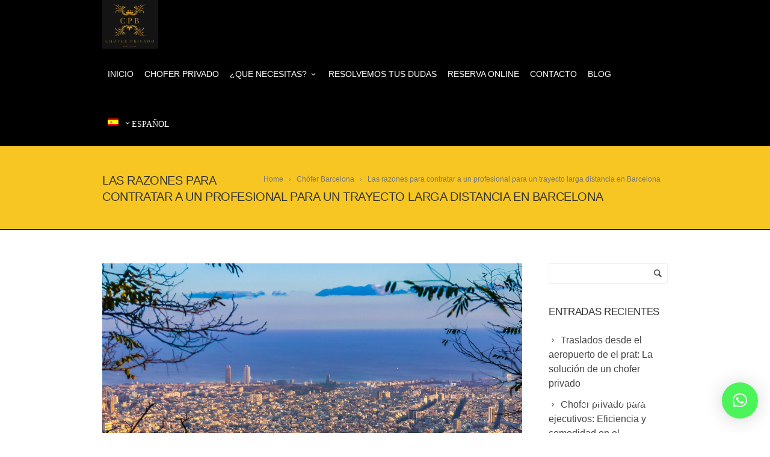

--- FILE ---
content_type: text/html; charset=UTF-8
request_url: https://choferprivadobarcelona.com/las-razones-para-contratar-a-un-profesional-para-un-trayecto-larga-distancia-en-barcelona/
body_size: 22638
content:
<!DOCTYPE html>
<!--[if IE 7]>
<html class="ie ie7" lang="es-ES">
<![endif]-->
<!--[if IE 8]>
<html class="ie ie8" lang="es-ES">
<![endif]-->
<!--[if !(IE 7) | !(IE 8)  ]><!-->
<html lang="es-ES">
<!--<![endif]-->
<head>
<!-- Global site tag (gtag.js) - Google Analytics -->
<script async src="https://www.googletagmanager.com/gtag/js?id=UA-101514755-27"></script>
<script>
  window.dataLayer = window.dataLayer || [];
  function gtag(){dataLayer.push(arguments);}
  gtag('js', new Date());

  gtag('config', 'UA-101514755-27');
</script>

	<!-- Basic Page Needs
  ================================================== -->
	<meta charset="UTF-8">

	<!-- Mobile Specific Metas
	================================================== -->
			<meta name="viewport" content="width=device-width, initial-scale=1, maximum-scale=1">
		
	
		

	<meta name='robots' content='index, follow, max-image-preview:large, max-snippet:-1, max-video-preview:-1' />
	<style>img:is([sizes="auto" i], [sizes^="auto," i]) { contain-intrinsic-size: 3000px 1500px }</style>
	<link rel="alternate" hreflang="es" href="https://choferprivadobarcelona.com/las-razones-para-contratar-a-un-profesional-para-un-trayecto-larga-distancia-en-barcelona/" />

	<!-- This site is optimized with the Yoast SEO plugin v19.4 - https://yoast.com/wordpress/plugins/seo/ -->
	<title>Las razones para contratar a un profesional para un trayecto larga distancia en Barcelona - Chofer Privado Barcelona</title>
	<link rel="canonical" href="https://choferprivadobarcelona.com/las-razones-para-contratar-a-un-profesional-para-un-trayecto-larga-distancia-en-barcelona/" />
	<meta property="og:locale" content="es_ES" />
	<meta property="og:type" content="article" />
	<meta property="og:title" content="Las razones para contratar a un profesional para un trayecto larga distancia en Barcelona - Chofer Privado Barcelona" />
	<meta property="og:description" content="Cuando muchas personas piensan en la idea de contratar un conductor personal, vienen a la mente viajes cortos por la ciudad para hacer mandados. Sin embargo, también hay buenas razones para contratar a un conductor para un trayecto de larga distancia en Barcelona con fines comerciales, visitas familiares e incluso viajes por carretera. Estos son algunos de los beneficios deRead more" />
	<meta property="og:url" content="https://choferprivadobarcelona.com/las-razones-para-contratar-a-un-profesional-para-un-trayecto-larga-distancia-en-barcelona/" />
	<meta property="og:site_name" content="Chofer Privado Barcelona" />
	<meta property="article:published_time" content="2023-03-20T23:37:47+00:00" />
	<meta property="og:image" content="https://choferprivadobarcelona.com/wp-content/uploads/2023/03/barcelona-838716_1920.jpg" />
	<meta property="og:image:width" content="1920" />
	<meta property="og:image:height" content="1282" />
	<meta property="og:image:type" content="image/jpeg" />
	<meta name="author" content="carlos" />
	<meta name="twitter:card" content="summary_large_image" />
	<meta name="twitter:label1" content="Escrito por" />
	<meta name="twitter:data1" content="carlos" />
	<meta name="twitter:label2" content="Tiempo de lectura" />
	<meta name="twitter:data2" content="3 minutos" />
	<script type="application/ld+json" class="yoast-schema-graph">{"@context":"https://schema.org","@graph":[{"@type":"WebSite","@id":"https://choferprivadobarcelona.com/#website","url":"https://choferprivadobarcelona.com/","name":"Chofer Privado Barcelona","description":"Tu chofer de confianza","potentialAction":[{"@type":"SearchAction","target":{"@type":"EntryPoint","urlTemplate":"https://choferprivadobarcelona.com/?s={search_term_string}"},"query-input":"required name=search_term_string"}],"inLanguage":"es"},{"@type":"ImageObject","inLanguage":"es","@id":"https://choferprivadobarcelona.com/las-razones-para-contratar-a-un-profesional-para-un-trayecto-larga-distancia-en-barcelona/#primaryimage","url":"https://choferprivadobarcelona.com/wp-content/uploads/2023/03/barcelona-838716_1920.jpg","contentUrl":"https://choferprivadobarcelona.com/wp-content/uploads/2023/03/barcelona-838716_1920.jpg","width":1920,"height":1282},{"@type":"WebPage","@id":"https://choferprivadobarcelona.com/las-razones-para-contratar-a-un-profesional-para-un-trayecto-larga-distancia-en-barcelona/","url":"https://choferprivadobarcelona.com/las-razones-para-contratar-a-un-profesional-para-un-trayecto-larga-distancia-en-barcelona/","name":"Las razones para contratar a un profesional para un trayecto larga distancia en Barcelona - Chofer Privado Barcelona","isPartOf":{"@id":"https://choferprivadobarcelona.com/#website"},"primaryImageOfPage":{"@id":"https://choferprivadobarcelona.com/las-razones-para-contratar-a-un-profesional-para-un-trayecto-larga-distancia-en-barcelona/#primaryimage"},"image":{"@id":"https://choferprivadobarcelona.com/las-razones-para-contratar-a-un-profesional-para-un-trayecto-larga-distancia-en-barcelona/#primaryimage"},"thumbnailUrl":"https://choferprivadobarcelona.com/wp-content/uploads/2023/03/barcelona-838716_1920.jpg","datePublished":"2023-03-20T23:37:47+00:00","dateModified":"2023-03-20T23:37:47+00:00","author":{"@id":"https://choferprivadobarcelona.com/#/schema/person/77b9c709cdddde83e97e175cd5362a56"},"breadcrumb":{"@id":"https://choferprivadobarcelona.com/las-razones-para-contratar-a-un-profesional-para-un-trayecto-larga-distancia-en-barcelona/#breadcrumb"},"inLanguage":"es","potentialAction":[{"@type":"ReadAction","target":["https://choferprivadobarcelona.com/las-razones-para-contratar-a-un-profesional-para-un-trayecto-larga-distancia-en-barcelona/"]}]},{"@type":"BreadcrumbList","@id":"https://choferprivadobarcelona.com/las-razones-para-contratar-a-un-profesional-para-un-trayecto-larga-distancia-en-barcelona/#breadcrumb","itemListElement":[{"@type":"ListItem","position":1,"name":"Portada","item":"https://choferprivadobarcelona.com/"},{"@type":"ListItem","position":2,"name":"Blog","item":"https://choferprivadobarcelona.com/blog/"},{"@type":"ListItem","position":3,"name":"Las razones para contratar a un profesional para un trayecto larga distancia en Barcelona"}]},{"@type":"Person","@id":"https://choferprivadobarcelona.com/#/schema/person/77b9c709cdddde83e97e175cd5362a56","name":"carlos","image":{"@type":"ImageObject","inLanguage":"es","@id":"https://choferprivadobarcelona.com/#/schema/person/image/","url":"https://secure.gravatar.com/avatar/f39ddeaa12b0cf90164d6e7e438aeafb?s=96&d=mm&r=g","contentUrl":"https://secure.gravatar.com/avatar/f39ddeaa12b0cf90164d6e7e438aeafb?s=96&d=mm&r=g","caption":"carlos"},"sameAs":["http://choferprivadobarcelona.com"],"url":"https://choferprivadobarcelona.com/author/carlos/"}]}</script>
	<!-- / Yoast SEO plugin. -->


<link rel='dns-prefetch' href='//www.googletagmanager.com' />
<link rel='dns-prefetch' href='//fonts.googleapis.com' />
<link rel="alternate" type="application/rss+xml" title="Chofer Privado Barcelona &raquo; Feed" href="https://choferprivadobarcelona.com/feed/" />
<link rel="alternate" type="application/rss+xml" title="Chofer Privado Barcelona &raquo; Feed de los comentarios" href="https://choferprivadobarcelona.com/comments/feed/" />
<link rel="alternate" type="application/rss+xml" title="Chofer Privado Barcelona &raquo; Comentario Las razones para contratar a un profesional para un trayecto larga distancia en Barcelona del feed" href="https://choferprivadobarcelona.com/las-razones-para-contratar-a-un-profesional-para-un-trayecto-larga-distancia-en-barcelona/feed/" />
<script type="text/javascript">
/* <![CDATA[ */
window._wpemojiSettings = {"baseUrl":"https:\/\/s.w.org\/images\/core\/emoji\/15.0.3\/72x72\/","ext":".png","svgUrl":"https:\/\/s.w.org\/images\/core\/emoji\/15.0.3\/svg\/","svgExt":".svg","source":{"concatemoji":"https:\/\/choferprivadobarcelona.com\/wp-includes\/js\/wp-emoji-release.min.js?ver=6.7.4"}};
/*! This file is auto-generated */
!function(i,n){var o,s,e;function c(e){try{var t={supportTests:e,timestamp:(new Date).valueOf()};sessionStorage.setItem(o,JSON.stringify(t))}catch(e){}}function p(e,t,n){e.clearRect(0,0,e.canvas.width,e.canvas.height),e.fillText(t,0,0);var t=new Uint32Array(e.getImageData(0,0,e.canvas.width,e.canvas.height).data),r=(e.clearRect(0,0,e.canvas.width,e.canvas.height),e.fillText(n,0,0),new Uint32Array(e.getImageData(0,0,e.canvas.width,e.canvas.height).data));return t.every(function(e,t){return e===r[t]})}function u(e,t,n){switch(t){case"flag":return n(e,"\ud83c\udff3\ufe0f\u200d\u26a7\ufe0f","\ud83c\udff3\ufe0f\u200b\u26a7\ufe0f")?!1:!n(e,"\ud83c\uddfa\ud83c\uddf3","\ud83c\uddfa\u200b\ud83c\uddf3")&&!n(e,"\ud83c\udff4\udb40\udc67\udb40\udc62\udb40\udc65\udb40\udc6e\udb40\udc67\udb40\udc7f","\ud83c\udff4\u200b\udb40\udc67\u200b\udb40\udc62\u200b\udb40\udc65\u200b\udb40\udc6e\u200b\udb40\udc67\u200b\udb40\udc7f");case"emoji":return!n(e,"\ud83d\udc26\u200d\u2b1b","\ud83d\udc26\u200b\u2b1b")}return!1}function f(e,t,n){var r="undefined"!=typeof WorkerGlobalScope&&self instanceof WorkerGlobalScope?new OffscreenCanvas(300,150):i.createElement("canvas"),a=r.getContext("2d",{willReadFrequently:!0}),o=(a.textBaseline="top",a.font="600 32px Arial",{});return e.forEach(function(e){o[e]=t(a,e,n)}),o}function t(e){var t=i.createElement("script");t.src=e,t.defer=!0,i.head.appendChild(t)}"undefined"!=typeof Promise&&(o="wpEmojiSettingsSupports",s=["flag","emoji"],n.supports={everything:!0,everythingExceptFlag:!0},e=new Promise(function(e){i.addEventListener("DOMContentLoaded",e,{once:!0})}),new Promise(function(t){var n=function(){try{var e=JSON.parse(sessionStorage.getItem(o));if("object"==typeof e&&"number"==typeof e.timestamp&&(new Date).valueOf()<e.timestamp+604800&&"object"==typeof e.supportTests)return e.supportTests}catch(e){}return null}();if(!n){if("undefined"!=typeof Worker&&"undefined"!=typeof OffscreenCanvas&&"undefined"!=typeof URL&&URL.createObjectURL&&"undefined"!=typeof Blob)try{var e="postMessage("+f.toString()+"("+[JSON.stringify(s),u.toString(),p.toString()].join(",")+"));",r=new Blob([e],{type:"text/javascript"}),a=new Worker(URL.createObjectURL(r),{name:"wpTestEmojiSupports"});return void(a.onmessage=function(e){c(n=e.data),a.terminate(),t(n)})}catch(e){}c(n=f(s,u,p))}t(n)}).then(function(e){for(var t in e)n.supports[t]=e[t],n.supports.everything=n.supports.everything&&n.supports[t],"flag"!==t&&(n.supports.everythingExceptFlag=n.supports.everythingExceptFlag&&n.supports[t]);n.supports.everythingExceptFlag=n.supports.everythingExceptFlag&&!n.supports.flag,n.DOMReady=!1,n.readyCallback=function(){n.DOMReady=!0}}).then(function(){return e}).then(function(){var e;n.supports.everything||(n.readyCallback(),(e=n.source||{}).concatemoji?t(e.concatemoji):e.wpemoji&&e.twemoji&&(t(e.twemoji),t(e.wpemoji)))}))}((window,document),window._wpemojiSettings);
/* ]]> */
</script>
<style id='wp-emoji-styles-inline-css' type='text/css'>

	img.wp-smiley, img.emoji {
		display: inline !important;
		border: none !important;
		box-shadow: none !important;
		height: 1em !important;
		width: 1em !important;
		margin: 0 0.07em !important;
		vertical-align: -0.1em !important;
		background: none !important;
		padding: 0 !important;
	}
</style>
<link rel='stylesheet' id='wp-block-library-css' href='https://choferprivadobarcelona.com/wp-includes/css/dist/block-library/style.min.css?ver=6.7.4' type='text/css' media='all' />
<style id='classic-theme-styles-inline-css' type='text/css'>
/*! This file is auto-generated */
.wp-block-button__link{color:#fff;background-color:#32373c;border-radius:9999px;box-shadow:none;text-decoration:none;padding:calc(.667em + 2px) calc(1.333em + 2px);font-size:1.125em}.wp-block-file__button{background:#32373c;color:#fff;text-decoration:none}
</style>
<style id='global-styles-inline-css' type='text/css'>
:root{--wp--preset--aspect-ratio--square: 1;--wp--preset--aspect-ratio--4-3: 4/3;--wp--preset--aspect-ratio--3-4: 3/4;--wp--preset--aspect-ratio--3-2: 3/2;--wp--preset--aspect-ratio--2-3: 2/3;--wp--preset--aspect-ratio--16-9: 16/9;--wp--preset--aspect-ratio--9-16: 9/16;--wp--preset--color--black: #000000;--wp--preset--color--cyan-bluish-gray: #abb8c3;--wp--preset--color--white: #ffffff;--wp--preset--color--pale-pink: #f78da7;--wp--preset--color--vivid-red: #cf2e2e;--wp--preset--color--luminous-vivid-orange: #ff6900;--wp--preset--color--luminous-vivid-amber: #fcb900;--wp--preset--color--light-green-cyan: #7bdcb5;--wp--preset--color--vivid-green-cyan: #00d084;--wp--preset--color--pale-cyan-blue: #8ed1fc;--wp--preset--color--vivid-cyan-blue: #0693e3;--wp--preset--color--vivid-purple: #9b51e0;--wp--preset--gradient--vivid-cyan-blue-to-vivid-purple: linear-gradient(135deg,rgba(6,147,227,1) 0%,rgb(155,81,224) 100%);--wp--preset--gradient--light-green-cyan-to-vivid-green-cyan: linear-gradient(135deg,rgb(122,220,180) 0%,rgb(0,208,130) 100%);--wp--preset--gradient--luminous-vivid-amber-to-luminous-vivid-orange: linear-gradient(135deg,rgba(252,185,0,1) 0%,rgba(255,105,0,1) 100%);--wp--preset--gradient--luminous-vivid-orange-to-vivid-red: linear-gradient(135deg,rgba(255,105,0,1) 0%,rgb(207,46,46) 100%);--wp--preset--gradient--very-light-gray-to-cyan-bluish-gray: linear-gradient(135deg,rgb(238,238,238) 0%,rgb(169,184,195) 100%);--wp--preset--gradient--cool-to-warm-spectrum: linear-gradient(135deg,rgb(74,234,220) 0%,rgb(151,120,209) 20%,rgb(207,42,186) 40%,rgb(238,44,130) 60%,rgb(251,105,98) 80%,rgb(254,248,76) 100%);--wp--preset--gradient--blush-light-purple: linear-gradient(135deg,rgb(255,206,236) 0%,rgb(152,150,240) 100%);--wp--preset--gradient--blush-bordeaux: linear-gradient(135deg,rgb(254,205,165) 0%,rgb(254,45,45) 50%,rgb(107,0,62) 100%);--wp--preset--gradient--luminous-dusk: linear-gradient(135deg,rgb(255,203,112) 0%,rgb(199,81,192) 50%,rgb(65,88,208) 100%);--wp--preset--gradient--pale-ocean: linear-gradient(135deg,rgb(255,245,203) 0%,rgb(182,227,212) 50%,rgb(51,167,181) 100%);--wp--preset--gradient--electric-grass: linear-gradient(135deg,rgb(202,248,128) 0%,rgb(113,206,126) 100%);--wp--preset--gradient--midnight: linear-gradient(135deg,rgb(2,3,129) 0%,rgb(40,116,252) 100%);--wp--preset--font-size--small: 13px;--wp--preset--font-size--medium: 20px;--wp--preset--font-size--large: 36px;--wp--preset--font-size--x-large: 42px;--wp--preset--spacing--20: 0.44rem;--wp--preset--spacing--30: 0.67rem;--wp--preset--spacing--40: 1rem;--wp--preset--spacing--50: 1.5rem;--wp--preset--spacing--60: 2.25rem;--wp--preset--spacing--70: 3.38rem;--wp--preset--spacing--80: 5.06rem;--wp--preset--shadow--natural: 6px 6px 9px rgba(0, 0, 0, 0.2);--wp--preset--shadow--deep: 12px 12px 50px rgba(0, 0, 0, 0.4);--wp--preset--shadow--sharp: 6px 6px 0px rgba(0, 0, 0, 0.2);--wp--preset--shadow--outlined: 6px 6px 0px -3px rgba(255, 255, 255, 1), 6px 6px rgba(0, 0, 0, 1);--wp--preset--shadow--crisp: 6px 6px 0px rgba(0, 0, 0, 1);}:where(.is-layout-flex){gap: 0.5em;}:where(.is-layout-grid){gap: 0.5em;}body .is-layout-flex{display: flex;}.is-layout-flex{flex-wrap: wrap;align-items: center;}.is-layout-flex > :is(*, div){margin: 0;}body .is-layout-grid{display: grid;}.is-layout-grid > :is(*, div){margin: 0;}:where(.wp-block-columns.is-layout-flex){gap: 2em;}:where(.wp-block-columns.is-layout-grid){gap: 2em;}:where(.wp-block-post-template.is-layout-flex){gap: 1.25em;}:where(.wp-block-post-template.is-layout-grid){gap: 1.25em;}.has-black-color{color: var(--wp--preset--color--black) !important;}.has-cyan-bluish-gray-color{color: var(--wp--preset--color--cyan-bluish-gray) !important;}.has-white-color{color: var(--wp--preset--color--white) !important;}.has-pale-pink-color{color: var(--wp--preset--color--pale-pink) !important;}.has-vivid-red-color{color: var(--wp--preset--color--vivid-red) !important;}.has-luminous-vivid-orange-color{color: var(--wp--preset--color--luminous-vivid-orange) !important;}.has-luminous-vivid-amber-color{color: var(--wp--preset--color--luminous-vivid-amber) !important;}.has-light-green-cyan-color{color: var(--wp--preset--color--light-green-cyan) !important;}.has-vivid-green-cyan-color{color: var(--wp--preset--color--vivid-green-cyan) !important;}.has-pale-cyan-blue-color{color: var(--wp--preset--color--pale-cyan-blue) !important;}.has-vivid-cyan-blue-color{color: var(--wp--preset--color--vivid-cyan-blue) !important;}.has-vivid-purple-color{color: var(--wp--preset--color--vivid-purple) !important;}.has-black-background-color{background-color: var(--wp--preset--color--black) !important;}.has-cyan-bluish-gray-background-color{background-color: var(--wp--preset--color--cyan-bluish-gray) !important;}.has-white-background-color{background-color: var(--wp--preset--color--white) !important;}.has-pale-pink-background-color{background-color: var(--wp--preset--color--pale-pink) !important;}.has-vivid-red-background-color{background-color: var(--wp--preset--color--vivid-red) !important;}.has-luminous-vivid-orange-background-color{background-color: var(--wp--preset--color--luminous-vivid-orange) !important;}.has-luminous-vivid-amber-background-color{background-color: var(--wp--preset--color--luminous-vivid-amber) !important;}.has-light-green-cyan-background-color{background-color: var(--wp--preset--color--light-green-cyan) !important;}.has-vivid-green-cyan-background-color{background-color: var(--wp--preset--color--vivid-green-cyan) !important;}.has-pale-cyan-blue-background-color{background-color: var(--wp--preset--color--pale-cyan-blue) !important;}.has-vivid-cyan-blue-background-color{background-color: var(--wp--preset--color--vivid-cyan-blue) !important;}.has-vivid-purple-background-color{background-color: var(--wp--preset--color--vivid-purple) !important;}.has-black-border-color{border-color: var(--wp--preset--color--black) !important;}.has-cyan-bluish-gray-border-color{border-color: var(--wp--preset--color--cyan-bluish-gray) !important;}.has-white-border-color{border-color: var(--wp--preset--color--white) !important;}.has-pale-pink-border-color{border-color: var(--wp--preset--color--pale-pink) !important;}.has-vivid-red-border-color{border-color: var(--wp--preset--color--vivid-red) !important;}.has-luminous-vivid-orange-border-color{border-color: var(--wp--preset--color--luminous-vivid-orange) !important;}.has-luminous-vivid-amber-border-color{border-color: var(--wp--preset--color--luminous-vivid-amber) !important;}.has-light-green-cyan-border-color{border-color: var(--wp--preset--color--light-green-cyan) !important;}.has-vivid-green-cyan-border-color{border-color: var(--wp--preset--color--vivid-green-cyan) !important;}.has-pale-cyan-blue-border-color{border-color: var(--wp--preset--color--pale-cyan-blue) !important;}.has-vivid-cyan-blue-border-color{border-color: var(--wp--preset--color--vivid-cyan-blue) !important;}.has-vivid-purple-border-color{border-color: var(--wp--preset--color--vivid-purple) !important;}.has-vivid-cyan-blue-to-vivid-purple-gradient-background{background: var(--wp--preset--gradient--vivid-cyan-blue-to-vivid-purple) !important;}.has-light-green-cyan-to-vivid-green-cyan-gradient-background{background: var(--wp--preset--gradient--light-green-cyan-to-vivid-green-cyan) !important;}.has-luminous-vivid-amber-to-luminous-vivid-orange-gradient-background{background: var(--wp--preset--gradient--luminous-vivid-amber-to-luminous-vivid-orange) !important;}.has-luminous-vivid-orange-to-vivid-red-gradient-background{background: var(--wp--preset--gradient--luminous-vivid-orange-to-vivid-red) !important;}.has-very-light-gray-to-cyan-bluish-gray-gradient-background{background: var(--wp--preset--gradient--very-light-gray-to-cyan-bluish-gray) !important;}.has-cool-to-warm-spectrum-gradient-background{background: var(--wp--preset--gradient--cool-to-warm-spectrum) !important;}.has-blush-light-purple-gradient-background{background: var(--wp--preset--gradient--blush-light-purple) !important;}.has-blush-bordeaux-gradient-background{background: var(--wp--preset--gradient--blush-bordeaux) !important;}.has-luminous-dusk-gradient-background{background: var(--wp--preset--gradient--luminous-dusk) !important;}.has-pale-ocean-gradient-background{background: var(--wp--preset--gradient--pale-ocean) !important;}.has-electric-grass-gradient-background{background: var(--wp--preset--gradient--electric-grass) !important;}.has-midnight-gradient-background{background: var(--wp--preset--gradient--midnight) !important;}.has-small-font-size{font-size: var(--wp--preset--font-size--small) !important;}.has-medium-font-size{font-size: var(--wp--preset--font-size--medium) !important;}.has-large-font-size{font-size: var(--wp--preset--font-size--large) !important;}.has-x-large-font-size{font-size: var(--wp--preset--font-size--x-large) !important;}
:where(.wp-block-post-template.is-layout-flex){gap: 1.25em;}:where(.wp-block-post-template.is-layout-grid){gap: 1.25em;}
:where(.wp-block-columns.is-layout-flex){gap: 2em;}:where(.wp-block-columns.is-layout-grid){gap: 2em;}
:root :where(.wp-block-pullquote){font-size: 1.5em;line-height: 1.6;}
</style>
<link rel='stylesheet' id='contact-form-7-css' href='https://choferprivadobarcelona.com/wp-content/plugins/contact-form-7/includes/css/styles.css?ver=5.6.1' type='text/css' media='all' />
<style id='contact-form-7-inline-css' type='text/css'>
.wpcf7 .wpcf7-recaptcha iframe {margin-bottom: 0;}.wpcf7 .wpcf7-recaptcha[data-align="center"] > div {margin: 0 auto;}.wpcf7 .wpcf7-recaptcha[data-align="right"] > div {margin: 0 0 0 auto;}
</style>
<link rel='stylesheet' id='rs-plugin-settings-css' href='https://choferprivadobarcelona.com/wp-content/plugins/revslider/public/assets/css/settings.css?ver=5.4.8.1' type='text/css' media='all' />
<style id='rs-plugin-settings-inline-css' type='text/css'>
#rs-demo-id {}
</style>
<link rel='stylesheet' id='wpml-menu-item-0-css' href='//choferprivadobarcelona.com/wp-content/plugins/sitepress-multilingual-cms/templates/language-switchers/menu-item/style.min.css?ver=1' type='text/css' media='all' />
<link rel='stylesheet' id='boc-grid-css' href='https://choferprivadobarcelona.com/wp-content/themes/fortuna/stylesheets/grid.css?ver=6.7.4' type='text/css' media='all' />
<link rel='stylesheet' id='boc-icon-css' href='https://choferprivadobarcelona.com/wp-content/themes/fortuna/stylesheets/icons.css?ver=6.7.4' type='text/css' media='all' />
<link rel='stylesheet' id='js_composer_front-css' href='https://choferprivadobarcelona.com/wp-content/plugins/js_composer/assets/css/js_composer.min.css?ver=5.6' type='text/css' media='all' />
<link rel='stylesheet' id='boc-main-styles-css' href='https://choferprivadobarcelona.com/wp-content/themes/fortuna/style.css?ver=6.7.4' type='text/css' media='all' />
<link rel='stylesheet' id='boc-animation-styles-css' href='https://choferprivadobarcelona.com/wp-content/themes/fortuna/stylesheets/animations.css?ver=6.7.4' type='text/css' media='all' />
<style id='boc-animation-styles-inline-css' type='text/css'>

				#menu > ul > li > a {
					font-family: 'Arial', Montserrat, Arial, Helvetica, sans-serif;
				}

				#menu > ul > li ul > li > a {
					font-family: 'Arial', Montserrat, Arial, Helvetica, sans-serif;
				}

				h1, h2, h3, h4, h5, h6, .title, .heading_font, .counter-digit, .htabs a, .woocommerce-page div.product .woocommerce-tabs ul.tabs li {
					font-family: 'Arial', Montserrat, Arial, Helvetica, sans-serif;
				}

				body, .body_font, .body_font h1, .body_font h2, .body_font h3, .body_font h4, .body_font h5 {
					font-family: 'Arial', Arial, Helvetica, sans-serif;
				}

				.button, a.button, button, input[type='submit'], input[type='reset'], input[type='button'] {
					font-family: 'Arial', Arial, Helvetica, sans-serif;
				}

				.button, a.button, button, input[type='submit'], input[type='reset'], input[type='button'] {
					text-transform: uppercase;
				}

			  @media only screen and (min-width: 1018px){
				#menu > ul > li > a, #header .header_cart .icon { line-height: 77px; }
				.header_cart .widget_shopping_cart { top: 77px; }
				#menu > ul > li.boc_nav_button { height: 77px; }
				#logo .logo_img { height: 81px; }
				#boc_searchform_close { top:30px; }
			  }
	
					#header.scrolled {
						background: rgba(0,0, 0, 0.69);
					}
				
			  @media only screen and (min-width: 1018px){	
				#header.scrolled #menu > ul > li > a, #header.scrolled .header_cart .icon { line-height: 61px; }
				#header.scrolled .header_cart .widget_shopping_cart { top: 61px; }
				#header.scrolled #menu > ul > li.boc_nav_button { height: 61px; }
				#header.scrolled #logo .logo_img { height: 65px;}
				#header.scrolled #boc_searchform_close { top:22px; }
			  }

				#menu > ul > li > a, #header .header_cart a.icon { color: #ffffff; }
				#menu > ul > li.boc_nav_button a{ color: #ffffff; border: 2px solid #ffffff; }

				#menu > ul > li:not(.boc_nav_button):hover > a, #header .header_cart li a.icon:hover { color: #f2c121; }
				#menu > ul > li.boc_nav_button a:hover{ background: #f2c121; border: 2px solid #f2c121; }

				.main_menu_underline_effect #menu > ul > li > a:after{ background-color: #ffffff; }

				.custom_menu_1 #menu > ul > li div { border-top: 2px solid #efa30b; }

				.custom_menu_2 #menu > ul > li div { border-top: 2px solid #efa30b; }

				.custom_menu_3 #menu > ul > li div { border-top: 2px solid #efa30b;}
				.custom_menu_3 #menu > ul > li ul > li > a:hover { background-color: #efa30b;}

				.custom_menu_4 #menu > ul > li div { border-top: 2px solid #efa30b;}			
				.custom_menu_4 #menu > ul > li ul > li > a:hover { background-color: #efa30b;}
				
				.custom_menu_5 #menu > ul > li ul > li > a:hover { background-color: #efa30b;}
				.custom_menu_5 #menu > ul > li:hover > a { border-top: 2px solid #efa30b;}

				.custom_menu_6 #menu > ul > li ul > li > a:hover { background-color: #efa30b;}
				.custom_menu_6 #menu > ul > li:not(.boc_nav_button):hover > a { border-top: 2px solid #efa30b;}
				
				a:hover, a:focus,
				.post_content a:not(.button), 
				.post_content a:not(.button):visited,
				.post_content .wpb_widgetised_column a:not(.button):hover {	color: #000000; }
				
				.post_content .wpb_widgetised_column .side_bar_menu a:not(.button):hover { color: #333; }
				
				.boc_preloader_icon:before { border-color: #000000 rgba(0,0,0,0) rgba(0,0,0,0); }
				
				.dark_links a:hover, .white_links a:hover, .dark_links a:hover h2, .dark_links a:hover h3 { color: #000000 !important; }
				
				.side_icon_box h3 a:hover, 
				.post_content .team_block h4 a:hover,
				.team_block .team_icons a:hover{ color:#000000; }

				.button:hover,a:hover.button,button:hover,input[type="submit"]:hover,input[type="reset"]:hover,	input[type="button"]:hover, .btn_theme_color, a.btn_theme_color { color: #fff; background-color:#000000;}
				input.btn_theme_color, a.btn_theme_color, .btn_theme_color { color: #fff; background-color:#000000;}
				.btn_theme_color:hover, input.btn_theme_color:hover, a:hover.btn_theme_color { color: #fff; background-color: #444444;}
				
				input.btn_theme_color.btn_outline, a.btn_theme_color.btn_outline, .btn_theme_color.btn_outline {
					color: #000000 !important;
					border: 2px solid #000000;
				}
				input.btn_theme_color.btn_outline:hover, a.btn_theme_color.btn_outline:hover, .btn_theme_color.btn_outline:hover{
					background-color: #000000 !important;
				}
				
				#boc_searchform_close:hover { color:#000000;}
				
				.section_big_title h1 strong, h1 strong, h2 strong, h3 strong, h4 strong, h5 strong { color:#000000;}
				.top_icon_box h3 a:hover { color:#000000;}

				.htabs a.selected  { border-top: 2px solid #000000;}
				.resp-vtabs .resp-tabs-list li.resp-tab-active { border-left: 2px solid #000000;}
				.minimal_style.horizontal .resp-tabs-list li.resp-tab-active,
				.minimal_style.resp-vtabs .resp-tabs-list li.resp-tab-active { background: #000000;}
				
				#s:focus {	border: 1px solid #000000;}
				
				.breadcrumb a:hover{ color: #000000;}

				.tagcloud a:hover { background-color: #000000;}
				.month { background-color: #000000;}
				.small_month  { background-color: #000000;}

				.post_meta a:hover{ color: #000000;}
				
				.horizontal .resp-tabs-list li.resp-tab-active { border-top: 2px solid #000000;}
				.resp-vtabs li.resp-tab-active { border-left: 2px solid #000000; }

				#portfolio_filter { background-color: #000000;}
				#portfolio_filter ul li div:hover { background-color: #000000;}
				.portfolio_inline_filter ul li div:hover { background-color: #000000;}

				.counter-digit { color: #000000;}

				.tp-caption a:not(.button):hover { color: #000000;}

				.more-link1:before { color: #000000;}
				.more-link2:before { background: #000000;}

				.image_featured_text .pos { color: #000000;}

				.side_icon_box .icon_feat i.icon { color: #000000;}
				.side_icon_box .icon_feat.icon_solid { background-color: #000000; }
				
				.boc_list_item .li_icon i.icon { color: #000000;}
				.boc_list_item .li_icon.icon_solid { background: #000000; }

				.top_icon_box.type1 .icon_holder .icon_bgr { background-color: #000000; }
				.top_icon_box.type1:hover .icon_holder .icon_bgr { border: 2px solid #000000; }
				.top_icon_box.type1 .icon_holder .icon_bgr:after,
				.top_icon_box.type1:hover .icon_holder .icon_bgr:after { border: 2px solid #000000; }
				.top_icon_box.type1:hover .icon_holder i { color: #000000;}

				.top_icon_box.type2 .icon_holder .icon_bgr { background-color: #000000; }
				.top_icon_box.type2:hover .icon_holder .icon_bgr { background-color: #fff; }
				.top_icon_box.type2:hover .icon_holder i { color: #000000;}

				.top_icon_box.type3 .icon_holder .icon_bgr:after { border: 2px solid #000000; }
				.top_icon_box.type3:hover .icon_holder .icon_bgr { background-color: #000000; }
				.top_icon_box.type3:hover .icon_holder .icon_bgr:after { border: 2px solid #000000; }
				.top_icon_box.type3 .icon_holder i { color: #000000;}
				.top_icon_box.type3:hover .icon_holder i { color: #fff; }

				.top_icon_box.type4:hover .icon_holder .icon_bgr { border: 2px solid #000000; }
				.top_icon_box.type4:hover .icon_holder .icon_bgr:after { border: 3px solid #000000; }
				.top_icon_box.type4 .icon_holder i{ color: #000000; }
				.top_icon_box.type4:hover .icon_holder i { color:  #000000; }

				.top_icon_box.type5 .icon_holder i{ color: #000000; }
				.top_icon_box.type5:hover .icon_holder i { color: #000000; }

				a .pic_info.type11 .plus_overlay { border-bottom: 50px solid rgba(0,0, 0, 0.8); }
				a:hover .pic_info.type11 .plus_overlay { border-bottom: 1000px solid rgba(0,0, 0, 0.8);}
				
				a .pic_info.type12 .img_overlay_icon,
				a:hover .pic_info.type12 .img_overlay_icon { background: rgba(0,0, 0, 0.8);}
				
				h2.title strong {  color: #000000;}
				ul.theme_color_ul li:before { color: #000000; }

				.custom_slides.nav_design_1 .cs_nav_item.active .cs_nav_icon i.icon{ color: #000000;}
				.custom_slides.nav_style_1.nav_design_1 .cs_nav_item:hover .cs_nav_icon i.icon,
				.custom_slides.nav_style_1.nav_design_2 .cs_nav_item:hover .cs_nav_icon i.icon { color: #000000;}
				.custom_slides.nav_design_2 .cs_nav_item.active .cs_nav_icon { background: #000000;}
				.cs_nav_item.has_no_text:hover .cs_nav_icon i.icon { color: #000000;}
				.custom_slides.nav_style_2 .cs_txt { color: #000000;}
				
				.acc_control, .active_acc .acc_control,
				.acc_holder.with_bgr .active_acc .acc_control { background-color: #000000;}

				.text_box.left_border {	border-left: 3px solid #000000; }

				.owl-theme .owl-controls .owl-nav div { background: #000000;}
				.owl-theme .owl-dots .owl-dot.active span { background: #000000;}
				.img_slider.owl-theme .owl-controls .owl-nav div:not(.disabled):hover { background: #000000;}		

				.testimonial_style_big.owl-theme .owl-controls .owl-nav div:hover,
				.posts_carousel_holder.owl_side_arrows .owl-theme .owl-controls .owl-nav div:hover, 
				.img_carousel_holder.owl_side_arrows .owl-theme .owl-controls .owl-nav div:hover,
				.content_slides_arrowed.owl-theme .owl-controls .owl-nav div:hover,
				.portfolio_carousel_holder.owl_side_arrows .owl-theme .owl-controls .owl-nav div:hover	{ color: #000000;}
				
				.boc_text_slider_word, .boc_text_slider_word_start { background: #000000; }

				.post_item_block.boxed .pic { border-bottom: 3px solid #000000; }

				.team_block .team_desc { color: #000000;}

				.bar_graph span, .bar_graph.thin_style span { background-color: #000000; }

				.pagination .links a:hover{ background-color: #000000;}
				.hilite{ background: #000000;}
				.price_column.price_column_featured ul li.price_column_title{ background: #000000;}

				blockquote{ border-left: 3px solid #000000; }
				.text_box.left_border { border-left: 3px solid #000000; }

				.fortuna_table tr:hover td { background: rgba(0,0, 0, 0.08);}

				.header_cart ul.cart_list li a, .header_cart ul.product_list_widget li a { color: #000000;}
				.header_cart .cart-notification { background-color: #000000;}
				.header_cart .cart-notification:after { border-bottom-color: #000000;}
				
				.woocommerce .product_meta a { color: #000000;}
				
				.woocommerce a.button, .woocommerce button.button, .woocommerce input.button, .woocommerce #respond input#submit, .woocommerce #content input.button, .woocommerce-page a.button, .woocommerce-page button.button, .woocommerce-page input.button, .woocommerce-page #respond input#submit, .woocommerce-page #content input.button { background-color: #000000!important; }
				.header_cart .cart-wrap	{ background-color: #000000; }
				.header_cart .cart-wrap:before { border-color: transparent #000000 transparent; }
				.woocommerce .widget_price_filter .ui-slider .ui-slider-range, .woocommerce-page .widget_price_filter .ui-slider .ui-slider-range{ background-color: #000000 !important;}

				.woocommerce nav.woocommerce-pagination ul li a:hover, .woocommerce nav.woocommerce-pagination ul li a:focus, .woocommerce #content nav.woocommerce-pagination ul li a:hover, .woocommerce #content nav.woocommerce-pagination ul li a:focus, .woocommerce-page nav.woocommerce-pagination ul li a:hover, .woocommerce-page nav.woocommerce-pagination ul li a:focus, .woocommerce-page #content nav.woocommerce-pagination ul li a:hover, .woocommerce-page #content nav.woocommerce-pagination ul li a:focus{ background-color: #000000 !important;}
				
				.info h2{ background-color: #000000;}
				#footer a:hover { color: #000000;}
				
				
				
				a .pic_info.type1 .plus_overlay {	border-bottom: 50px solid rgba(0,0, 0, 0.8);}
				a:hover .pic_info.type1 .plus_overlay { border-bottom: 1000px solid rgba(0,0, 0, 0.8); }
				
				a .pic_info.type2 .plus_overlay { border-bottom: 50px solid rgba(0,0, 0, 0.75); }
				a:hover .pic_info.type2 .plus_overlay {	border-bottom: 860px solid rgba(0,0, 0, 0.8);}
				
				a .pic_info.type3  .img_overlay_icon {	background: rgba(0,0, 0, 0.8); }
				a:hover .pic_info.type3 .img_overlay_icon {	background: rgba(0,0, 0, 0.8);}
				
				a .pic_info.type4 .img_overlay_icon { border-bottom: 2px solid rgba(0,0, 0, 0.9);}
				
				a:hover .pic_info.type5 .info_overlay {	background: #000000;}
				
				.pic_info.type6 .info_overlay {	background: #000000;}
				a .pic_info.type6 .plus_overlay { border-bottom: 50px solid #000000; }
				
				.pic_info.type7 .info_overlay {	background: rgba(0,0, 0, 0.85);}				

				@media only screen and (max-width: 768px) {
					.cs_nav .cs_nav_item.active { background: #000000 !important;}
				}
			
			#footer {
				position: relative;
			}


.rel_pos {
    background-color: black;
}

.wpb_row, .wpb_content_element, ul.wpb_thumbnails-fluid>li, .wpb_button {
    margin-bottom: 0px!important;
}

.page_title_bgr .full_container_page_title {
    border-bottom: 1px solid black;
    background: #f7c623!important;
}


</style>
<link rel='stylesheet' id='boc-responsive-style-css' href='https://choferprivadobarcelona.com/wp-content/themes/fortuna/stylesheets/grid_responsive.css?ver=6.7.4' type='text/css' media='all' />
<link rel='stylesheet' id='boc-fonts-css' href='//fonts.googleapis.com/css?family=Lato%3A300%2C400%2C700%2C400italic%7CMontserrat%3A400%2C500%2C600%2C700&#038;ver=1.0.0' type='text/css' media='all' />
<link rel='stylesheet' id='wpdevelop-bts-css' href='https://choferprivadobarcelona.com/wp-content/plugins/booking/vendors/_custom/bootstrap-css/css/bootstrap.css?ver=10.14.1' type='text/css' media='all' />
<link rel='stylesheet' id='wpdevelop-bts-theme-css' href='https://choferprivadobarcelona.com/wp-content/plugins/booking/vendors/_custom/bootstrap-css/css/bootstrap-theme.css?ver=10.14.1' type='text/css' media='all' />
<link rel='stylesheet' id='wpbc-tippy-popover-css' href='https://choferprivadobarcelona.com/wp-content/plugins/booking/vendors/_custom/tippy.js/themes/wpbc-tippy-popover.css?ver=10.14.1' type='text/css' media='all' />
<link rel='stylesheet' id='wpbc-tippy-times-css' href='https://choferprivadobarcelona.com/wp-content/plugins/booking/vendors/_custom/tippy.js/themes/wpbc-tippy-times.css?ver=10.14.1' type='text/css' media='all' />
<link rel='stylesheet' id='wpbc-material-design-icons-css' href='https://choferprivadobarcelona.com/wp-content/plugins/booking/vendors/_custom/material-design-icons/material-design-icons.css?ver=10.14.1' type='text/css' media='all' />
<link rel='stylesheet' id='wpbc-ui-both-css' href='https://choferprivadobarcelona.com/wp-content/plugins/booking/css/wpbc_ui_both.css?ver=10.14.1' type='text/css' media='all' />
<link rel='stylesheet' id='wpbc-client-pages-css' href='https://choferprivadobarcelona.com/wp-content/plugins/booking/css/client.css?ver=10.14.1' type='text/css' media='all' />
<link rel='stylesheet' id='wpbc-all-client-css' href='https://choferprivadobarcelona.com/wp-content/plugins/booking/_dist/all/_out/wpbc_all_client.css?ver=10.14.1' type='text/css' media='all' />
<link rel='stylesheet' id='wpbc-calendar-css' href='https://choferprivadobarcelona.com/wp-content/plugins/booking/css/calendar.css?ver=10.14.1' type='text/css' media='all' />
<link rel='stylesheet' id='wpbc-calendar-skin-css' href='https://choferprivadobarcelona.com/wp-content/plugins/booking/css/skins/24_9__light.css?ver=10.14.1' type='text/css' media='all' />
<link rel='stylesheet' id='wpbc-flex-timeline-css' href='https://choferprivadobarcelona.com/wp-content/plugins/booking/core/timeline/v2/_out/timeline_v2.1.css?ver=10.14.1' type='text/css' media='all' />
<script type="text/javascript" src="https://choferprivadobarcelona.com/wp-includes/js/jquery/jquery.min.js?ver=3.7.1" id="jquery-core-js"></script>
<script type="text/javascript" src="https://choferprivadobarcelona.com/wp-includes/js/jquery/jquery-migrate.min.js?ver=3.4.1" id="jquery-migrate-js"></script>
<script type="text/javascript" src="https://choferprivadobarcelona.com/wp-content/plugins/revslider/public/assets/js/jquery.themepunch.tools.min.js?ver=5.4.8.1" id="tp-tools-js"></script>
<script type="text/javascript" src="https://choferprivadobarcelona.com/wp-content/plugins/revslider/public/assets/js/jquery.themepunch.revolution.min.js?ver=5.4.8.1" id="revmin-js"></script>
<script type="text/javascript" src="https://choferprivadobarcelona.com/wp-content/themes/fortuna/js/libs.min.js?ver=6.7.4" id="fortuna.lib-js"></script>
<script type="text/javascript" id="fortuna.common-js-extra">
/* <![CDATA[ */
var bocJSParams = {"boc_is_mobile_device":"","boc_theme_url":"https:\/\/choferprivadobarcelona.com\/wp-content\/themes\/fortuna","header_height":"81","sticky_header":"1","submenu_arrow_effect":"1","mm_bordered_columns":"1","transparent_header":"0","fixed_footer":"0","boc_submenu_animation_effect":"sub_fade_in"};
/* ]]> */
</script>
<script type="text/javascript" src="https://choferprivadobarcelona.com/wp-content/themes/fortuna/js/common.js?ver=6.7.4" id="fortuna.common-js"></script>

<!-- Fragmento de código de Google Analytics añadido por Site Kit -->
<script type="text/javascript" src="https://www.googletagmanager.com/gtag/js?id=GT-TQDTVR6" id="google_gtagjs-js" async></script>
<script type="text/javascript" id="google_gtagjs-js-after">
/* <![CDATA[ */
window.dataLayer = window.dataLayer || [];function gtag(){dataLayer.push(arguments);}
gtag('set', 'linker', {"domains":["choferprivadobarcelona.com"]} );
gtag("js", new Date());
gtag("set", "developer_id.dZTNiMT", true);
gtag("config", "GT-TQDTVR6");
/* ]]> */
</script>

<!-- Final del fragmento de código de Google Analytics añadido por Site Kit -->
<link rel="https://api.w.org/" href="https://choferprivadobarcelona.com/wp-json/" /><link rel="alternate" title="JSON" type="application/json" href="https://choferprivadobarcelona.com/wp-json/wp/v2/posts/1295" /><link rel="EditURI" type="application/rsd+xml" title="RSD" href="https://choferprivadobarcelona.com/xmlrpc.php?rsd" />
<meta name="generator" content="WordPress 6.7.4" />
<link rel='shortlink' href='https://choferprivadobarcelona.com/?p=1295' />
<link rel="alternate" title="oEmbed (JSON)" type="application/json+oembed" href="https://choferprivadobarcelona.com/wp-json/oembed/1.0/embed?url=https%3A%2F%2Fchoferprivadobarcelona.com%2Flas-razones-para-contratar-a-un-profesional-para-un-trayecto-larga-distancia-en-barcelona%2F" />
<link rel="alternate" title="oEmbed (XML)" type="text/xml+oembed" href="https://choferprivadobarcelona.com/wp-json/oembed/1.0/embed?url=https%3A%2F%2Fchoferprivadobarcelona.com%2Flas-razones-para-contratar-a-un-profesional-para-un-trayecto-larga-distancia-en-barcelona%2F&#038;format=xml" />
<meta name="generator" content="WPML ver:4.4.10 stt:1,2;" />
<meta name="generator" content="Site Kit by Google 1.111.0" /><!-- HFCM by 99 Robots - Snippet # 1: Header -->
<meta name="google-site-verification" content="nq7SKoFu5cnqtSfP66_wtVxUhzp0jDgh3wPVCJcvf8I" />
<!-- /end HFCM by 99 Robots -->
<script type='text/javascript'>
				jQuery(document).ready(function($) {
				var ult_smooth_speed = 250;
				var ult_smooth_step = 45;
				$('html').attr('data-ult_smooth_speed',ult_smooth_speed).attr('data-ult_smooth_step',ult_smooth_step);
				});
			</script>
<!-- Fragmento de código de Google Adsense añadido por Site Kit -->
<meta name="google-adsense-platform-account" content="ca-host-pub-2644536267352236">
<meta name="google-adsense-platform-domain" content="sitekit.withgoogle.com">
<!-- Final del fragmento de código de Google Adsense añadido por Site Kit -->
<style type="text/css">.recentcomments a{display:inline !important;padding:0 !important;margin:0 !important;}</style><meta name="generator" content="Powered by WPBakery Page Builder - drag and drop page builder for WordPress."/>
<!--[if lte IE 9]><link rel="stylesheet" type="text/css" href="https://choferprivadobarcelona.com/wp-content/plugins/js_composer/assets/css/vc_lte_ie9.min.css" media="screen"><![endif]--><meta name="generator" content="Powered by Slider Revolution 5.4.8.1 - responsive, Mobile-Friendly Slider Plugin for WordPress with comfortable drag and drop interface." />
<link rel="icon" href="https://choferprivadobarcelona.com/wp-content/uploads/2024/12/cropped-logo-modificado-32x32.png" sizes="32x32" />
<link rel="icon" href="https://choferprivadobarcelona.com/wp-content/uploads/2024/12/cropped-logo-modificado-192x192.png" sizes="192x192" />
<link rel="apple-touch-icon" href="https://choferprivadobarcelona.com/wp-content/uploads/2024/12/cropped-logo-modificado-180x180.png" />
<meta name="msapplication-TileImage" content="https://choferprivadobarcelona.com/wp-content/uploads/2024/12/cropped-logo-modificado-270x270.png" />
<script type="text/javascript">function setREVStartSize(e){									
						try{ e.c=jQuery(e.c);var i=jQuery(window).width(),t=9999,r=0,n=0,l=0,f=0,s=0,h=0;
							if(e.responsiveLevels&&(jQuery.each(e.responsiveLevels,function(e,f){f>i&&(t=r=f,l=e),i>f&&f>r&&(r=f,n=e)}),t>r&&(l=n)),f=e.gridheight[l]||e.gridheight[0]||e.gridheight,s=e.gridwidth[l]||e.gridwidth[0]||e.gridwidth,h=i/s,h=h>1?1:h,f=Math.round(h*f),"fullscreen"==e.sliderLayout){var u=(e.c.width(),jQuery(window).height());if(void 0!=e.fullScreenOffsetContainer){var c=e.fullScreenOffsetContainer.split(",");if (c) jQuery.each(c,function(e,i){u=jQuery(i).length>0?u-jQuery(i).outerHeight(!0):u}),e.fullScreenOffset.split("%").length>1&&void 0!=e.fullScreenOffset&&e.fullScreenOffset.length>0?u-=jQuery(window).height()*parseInt(e.fullScreenOffset,0)/100:void 0!=e.fullScreenOffset&&e.fullScreenOffset.length>0&&(u-=parseInt(e.fullScreenOffset,0))}f=u}else void 0!=e.minHeight&&f<e.minHeight&&(f=e.minHeight);e.c.closest(".rev_slider_wrapper").css({height:f})					
						}catch(d){console.log("Failure at Presize of Slider:"+d)}						
					};</script>
<noscript><style type="text/css"> .wpb_animate_when_almost_visible { opacity: 1; }</style></noscript>	
<!-- mi codigo de seguimiento -->
	<!-- Global site tag (gtag.js) - Google Ads: 587372451 -->
<script async src="https://www.googletagmanager.com/gtag/js?id=AW-587372451"></script>
<script>
  window.dataLayer = window.dataLayer || [];
  function gtag(){dataLayer.push(arguments);}
  gtag('js', new Date());

  gtag('config', 'AW-587372451');
	
</script>

</head>

<body class="post-template-default single single-post postid-1295 single-format-standard wpb-js-composer js-comp-ver-5.6 vc_responsive">

	

	
	
  <!-- Page Wrapper::START -->
  <div id="wrapper" class="full_width_wrapper page_title_bgr responsive ">
  
	<!-- Header::START -->
		
	<header id= "header" 
			class= "no_subheader 
										sticky_header					hide_subheader_on_scroll">
		
		
				
		
		<div class="rel_pos">
		
			<div class="container">
			
				<div class="section rel_pos ">
			
											
					<div id="logo">
											<div class='logo_img '>
								<a href="https://choferprivadobarcelona.com/" title="Chofer Privado Barcelona" rel="home">
									<img src="https://choferprivadobarcelona.com/wp-content/uploads/2024/12/logo-modificado-1.png" alt="Chofer Privado Barcelona"/>
																	</a>
							</div>
								
					</div>

					<div id="mobile_menu_toggler">
					  <div id="m_nav_menu" class="m_nav">
						<div class="m_nav_ham button_closed" id="m_ham_1"></div>
						<div class="m_nav_ham button_closed" id="m_ham_2"></div>
						<div class="m_nav_ham button_closed" id="m_ham_3"></div>
					  </div>
					</div>

				
					<div class="custom_menu_4 main_menu_underline_effect">	
					<div id="menu" class="menu-main-container"><ul><li id="menu-item-49" class="menu-item menu-item-type-post_type menu-item-object-page menu-item-home menu-item-49"><a href="https://choferprivadobarcelona.com/">INICIO</a></li>
<li id="menu-item-47" class="menu-item menu-item-type-post_type menu-item-object-page menu-item-47"><a href="https://choferprivadobarcelona.com/chofer-privado-barcelona/">Chofer Privado</a></li>
<li id="menu-item-40" class="menu-item menu-item-type-post_type menu-item-object-page menu-item-has-children menu-item-40"><a href="https://choferprivadobarcelona.com/servicios-chofer/">¿Que necesitas?<span></span></a>
<ul class="sub-menu">
	<li id="menu-item-46" class="menu-item menu-item-type-post_type menu-item-object-page menu-item-46"><a href="https://choferprivadobarcelona.com/servicios-chofer/transfer-aeropuertos-barcelona/">Transfer Aeropuertos</a></li>
	<li id="menu-item-45" class="menu-item menu-item-type-post_type menu-item-object-page menu-item-45"><a href="https://choferprivadobarcelona.com/servicios-chofer/viajes-larga-distancia/">Trayectos de larga distancia</a></li>
	<li id="menu-item-44" class="menu-item menu-item-type-post_type menu-item-object-page menu-item-44"><a href="https://choferprivadobarcelona.com/servicios-chofer/transfer-privados/">Transfer privados</a></li>
	<li id="menu-item-41" class="menu-item menu-item-type-post_type menu-item-object-page menu-item-41"><a href="https://choferprivadobarcelona.com/servicios-chofer/chofer-ejecutivos-y-directivos/">Chofer ejecutivos y directivos</a></li>
	<li id="menu-item-39" class="menu-item menu-item-type-post_type menu-item-object-page menu-item-39"><a href="https://choferprivadobarcelona.com/eventos-ferias-y-congresos/">Eventos, ferias y congresos</a></li>
	<li id="menu-item-42" class="menu-item menu-item-type-post_type menu-item-object-page menu-item-42"><a href="https://choferprivadobarcelona.com/servicios-chofer/viajes-urgentes/">Viajes urgentes</a></li>
	<li id="menu-item-43" class="menu-item menu-item-type-post_type menu-item-object-page menu-item-43"><a href="https://choferprivadobarcelona.com/servicios-chofer/tour-turistico/">Tour Turístico</a></li>
</ul>
</li>
<li id="menu-item-50" class="menu-item menu-item-type-post_type menu-item-object-page menu-item-50"><a href="https://choferprivadobarcelona.com/preguntas-frecuentes/">Resolvemos tus dudas</a></li>
<li id="menu-item-811" class="menu-item menu-item-type-post_type menu-item-object-page menu-item-811"><a href="https://choferprivadobarcelona.com/reserva-online/">Reserva online</a></li>
<li id="menu-item-48" class="menu-item menu-item-type-post_type menu-item-object-page menu-item-48"><a href="https://choferprivadobarcelona.com/contacto/">Contacto</a></li>
<li id="menu-item-363" class="menu-item menu-item-type-post_type menu-item-object-page current_page_parent menu-item-363"><a href="https://choferprivadobarcelona.com/blog/">Blog</a></li>
<li id="menu-item-wpml-ls-2-es" class="menu-item wpml-ls-slot-2 wpml-ls-item wpml-ls-item-es wpml-ls-current-language wpml-ls-menu-item wpml-ls-first-item wpml-ls-last-item menu-item-type-wpml_ls_menu_item menu-item-object-wpml_ls_menu_item menu-item-wpml-ls-2-es"><a href="https://choferprivadobarcelona.com/las-razones-para-contratar-a-un-profesional-para-un-trayecto-larga-distancia-en-barcelona/" title="Español"><img
            class="wpml-ls-flag"
            src="https://choferprivadobarcelona.com/wp-content/plugins/sitepress-multilingual-cms/res/flags/es.png"
            alt=""
            
            
    /><span class="wpml-ls-display">Español</span></a></li>
</ul></div>					</div>
					
					

		
				</div>
				
								
			
			
			</div>
		</div>

	
			
		<div id="mobile_menu">
			<ul><li class="menu-item menu-item-type-post_type menu-item-object-page menu-item-home menu-item-49"><a href="https://choferprivadobarcelona.com/">INICIO</a></li>
<li class="menu-item menu-item-type-post_type menu-item-object-page menu-item-47"><a href="https://choferprivadobarcelona.com/chofer-privado-barcelona/">Chofer Privado</a></li>
<li class="menu-item menu-item-type-post_type menu-item-object-page menu-item-has-children menu-item-40"><a href="https://choferprivadobarcelona.com/servicios-chofer/">¿Que necesitas?<span></span></a>
<ul class="sub-menu">
	<li class="menu-item menu-item-type-post_type menu-item-object-page menu-item-46"><a href="https://choferprivadobarcelona.com/servicios-chofer/transfer-aeropuertos-barcelona/">Transfer Aeropuertos</a></li>
	<li class="menu-item menu-item-type-post_type menu-item-object-page menu-item-45"><a href="https://choferprivadobarcelona.com/servicios-chofer/viajes-larga-distancia/">Trayectos de larga distancia</a></li>
	<li class="menu-item menu-item-type-post_type menu-item-object-page menu-item-44"><a href="https://choferprivadobarcelona.com/servicios-chofer/transfer-privados/">Transfer privados</a></li>
	<li class="menu-item menu-item-type-post_type menu-item-object-page menu-item-41"><a href="https://choferprivadobarcelona.com/servicios-chofer/chofer-ejecutivos-y-directivos/">Chofer ejecutivos y directivos</a></li>
	<li class="menu-item menu-item-type-post_type menu-item-object-page menu-item-39"><a href="https://choferprivadobarcelona.com/eventos-ferias-y-congresos/">Eventos, ferias y congresos</a></li>
	<li class="menu-item menu-item-type-post_type menu-item-object-page menu-item-42"><a href="https://choferprivadobarcelona.com/servicios-chofer/viajes-urgentes/">Viajes urgentes</a></li>
	<li class="menu-item menu-item-type-post_type menu-item-object-page menu-item-43"><a href="https://choferprivadobarcelona.com/servicios-chofer/tour-turistico/">Tour Turístico</a></li>
</ul>
</li>
<li class="menu-item menu-item-type-post_type menu-item-object-page menu-item-50"><a href="https://choferprivadobarcelona.com/preguntas-frecuentes/">Resolvemos tus dudas</a></li>
<li class="menu-item menu-item-type-post_type menu-item-object-page menu-item-811"><a href="https://choferprivadobarcelona.com/reserva-online/">Reserva online</a></li>
<li class="menu-item menu-item-type-post_type menu-item-object-page menu-item-48"><a href="https://choferprivadobarcelona.com/contacto/">Contacto</a></li>
<li class="menu-item menu-item-type-post_type menu-item-object-page current_page_parent menu-item-363"><a href="https://choferprivadobarcelona.com/blog/">Blog</a></li>
<li class="menu-item wpml-ls-slot-2 wpml-ls-item wpml-ls-item-es wpml-ls-current-language wpml-ls-menu-item wpml-ls-first-item wpml-ls-last-item menu-item-type-wpml_ls_menu_item menu-item-object-wpml_ls_menu_item menu-item-wpml-ls-2-es"><a href="https://choferprivadobarcelona.com/las-razones-para-contratar-a-un-profesional-para-un-trayecto-larga-distancia-en-barcelona/" title="Español"><img
            class="wpml-ls-flag"
            src="https://choferprivadobarcelona.com/wp-content/plugins/sitepress-multilingual-cms/res/flags/es.png"
            alt=""
            
            
    /><span class="wpml-ls-display">Español</span></a></li>
</ul>		</div>
	
	</header>
		<!-- Header::END -->
	
	<!-- Page content::START -->
	<div class="content_body">
	
					<div class="full_container_page_title "  style='padding: 20px 0;'>	
					<div class="container">		
						<div class="section no_bm">
								<div class="breadcrumb breadcrumb_right"><a class="first_bc" href="https://choferprivadobarcelona.com/"><span>Home</span></a><a href="https://choferprivadobarcelona.com/category/chofer-barcelona/" title="Las razones para contratar a un profesional para un trayecto larga distancia en Barcelona" ><span>Chófer Barcelona</span></a> <a class="last_bc" href="https://choferprivadobarcelona.com/las-razones-para-contratar-a-un-profesional-para-un-trayecto-larga-distancia-en-barcelona/" title="Las razones para contratar a un profesional para un trayecto larga distancia en Barcelona"><span>Las razones para contratar a un profesional para un trayecto larga distancia en Barcelona</span></a></div>								
								<div class="page_heading"><h1>
								Las razones para contratar a un profesional para un trayecto larga distancia en Barcelona								</h1></div>	
						</div>
					</div>
				</div>
					
<!-- Post -->
<div class="post-1295 post type-post status-publish format-standard has-post-thumbnail hentry category-chofer-barcelona tag-trayecto-larga-distancia-en-barcelona" id="post-1295" >
	<div class="container">
		<div class="section">
			<div class='post_content col span_3_of_4'>
					
					
							
					<div class="section">
								
						
												<div class="pic">
								<a href="https://choferprivadobarcelona.com/wp-content/uploads/2023/03/barcelona-838716_1920.jpg" class="mfp_popup" title="Las razones para contratar a un profesional para un trayecto larga distancia en Barcelona">
									<img src="https://choferprivadobarcelona.com/wp-content/uploads/2023/03/barcelona-838716_1920.jpg" alt=""/><div class="img_overlay"><span class="icon_zoom"></span></div>
								</a>
							</div>

							<div class="h20"></div>	
			
								
		
								
			
			
							
			
						<p class="post_meta">
							<span class="calendar_date">20/03/2023</span>
							<span class="author"><a href="https://choferprivadobarcelona.com/author/carlos/">By  carlos</a></span>
							<span class="comments "><a href="https://choferprivadobarcelona.com/las-razones-para-contratar-a-un-profesional-para-un-trayecto-larga-distancia-en-barcelona/#respond" class="comments-link" >No comments yet</a></span>
													
							<span class="tags"><a href="https://choferprivadobarcelona.com/tag/trayecto-larga-distancia-en-barcelona/" rel="tag">trayecto larga distancia en Barcelona</a></span>
											</p>
					
						<div class="post_description">
						<p style="text-align: justify;">Cuando muchas personas piensan en la idea de contratar un conductor personal, vienen a la mente viajes cortos por la ciudad para hacer mandados. Sin embargo, también hay buenas razones para contratar a un conductor para un <a href="https://choferprivadobarcelona.com/servicios-chofer/"><strong>trayecto de larga distancia en Barcelona</strong></a> con fines comerciales, visitas familiares e incluso viajes por carretera.</p>
<p><img fetchpriority="high" decoding="async" class="aligncenter wp-image-1296 size-large" src="https://choferprivadobarcelona.com/wp-content/uploads/2023/03/barcelona-1875848_1920-1024x683.jpg" alt="" width="1024" height="683" srcset="https://choferprivadobarcelona.com/wp-content/uploads/2023/03/barcelona-1875848_1920-1024x683.jpg 1024w, https://choferprivadobarcelona.com/wp-content/uploads/2023/03/barcelona-1875848_1920-300x200.jpg 300w, https://choferprivadobarcelona.com/wp-content/uploads/2023/03/barcelona-1875848_1920-768x512.jpg 768w, https://choferprivadobarcelona.com/wp-content/uploads/2023/03/barcelona-1875848_1920-1536x1024.jpg 1536w, https://choferprivadobarcelona.com/wp-content/uploads/2023/03/barcelona-1875848_1920.jpg 1920w" sizes="(max-width: 1024px) 100vw, 1024px" /></p>
<h2 style="text-align: justify;">Estos son algunos de los beneficios de tener un chofer para un trayecto de larga distancia en Barcelona</h2>
<p style="text-align: justify;">Los profesionales de negocios a menudo viajan hasta una hora o más para llegar a sus oficinas y sedes corporativas.  Cuando contrata a un conductor para necesidades de <strong>trayecto de larga distancia en Barcelona</strong>, puede responder correos electrónicos importantes en su teléfono inteligente, actualizar hojas de cálculo para una presentación o hacer llamadas telefónicas en la unidad. Esto lo ayuda a aprovechar al máximo su tiempo para que se sienta preparado, en lugar de estresado, al llegar.</p>
<p style="text-align: justify;">Contratar a un conductor personal también es una buena idea si los miembros de su familia viven a largas distancias. Las visitas familiares pueden ser lo suficientemente estresantes, así que deje que un conductor personal se encargue de manejar por usted. Ya sea que viaje para el Día de Navidad o la boda de un familiar, un chofer privado para un <strong>trayecto de larga distancia en Barcelona</strong> puede llevarlo a su destino de manera segura para que pueda relajarse y disfrutar del paisaje en su viaje.</p>
<p style="text-align: justify;">Las vacaciones y los viajes por carretera también son buenas razones para contratar a un conductor para el <strong>trayecto de larga distancia en Barcelona</strong>, de modo que pueda concentrarse en el tiempo de calidad que pasa con su familia o amigos en lugar de las direcciones GPS y la congestión del tráfico.</p>
<p style="text-align: justify;">Los conductores profesionales de <strong>trayecto de larga distancia en Barcelona</strong> también son ideales para viajes en los que participan personas mayores, niños y mascotas debido al cuidado y la supervisión especiales que pueden brindar. Las personas mayores que no se sienten cómodas conduciendo largas distancias o en ciertas condiciones climáticas pueden confiar su seguridad en conductores profesionales y también tener un compañero confiable a su lado en caso de una emergencia médica. Si viaja con niños y mascotas, puede llegar a su destino de larga distancia de forma más segura centrándose en sus pequeños seres queridos en el coche y dejando las tareas de conducción a su chófer profesional.</p>
<p style="text-align: justify;">Los servicios de chofer privado son una de nuestras principales especialidades en y trabajamos con muchos conductores maravillosos que pueden transportarlo en viajes cortos y también en largas distancias. Nuestros conductores de primer nivel lo llevarán de manera segura del punto A al punto B y también lo ayudarán con los mandados, el transporte de equipaje y la asistencia de pasajeros.</p>
						</div>

						<!-- Post End -->

			
			</div>
								
			
			
			
				

			<!-- If comments are open, but there are no comments. -->

	 


				
			
				

				
		<!-- Comment Section -->	

			<div id="respond" class="comment-respond">
		<h3 id="reply-title" class="comment-reply-title"><span>Leave A Comment</span> <small><a rel="nofollow" id="cancel-comment-reply-link" href="/las-razones-para-contratar-a-un-profesional-para-un-trayecto-larga-distancia-en-barcelona/#respond" style="display:none;">Cancelar la respuesta</a></small></h3><form action="https://choferprivadobarcelona.com/wp-comments-post.php" method="post" id="commentform" class="comment-form"><div id="comment-textarea">
					<p>		
						<label for="comment">Comment<span class="required">*</span></label>
						<textarea id="comment" rows="8" class="aqua_input" name="comment"></textarea>
					</p>
				</div><input name="wpml_language_code" type="hidden" value="es" /><p>
			<label for="author">Name<span class="required">*</span></label>
			<input id="author" class="aqua_input" name="author" type="text" value=""/>
		</p>
<p>	
			<label for="email">Email<span class="required">*</span></label> 
			<input id="email" class="aqua_input" name="email" type="email" value=""/>
		</p>
<p>		
			<label for="url">Website</label>
			<input id="url" class="aqua_input" name="url" type="text" value="" size="30"/>
		</p>
<p class="comment-form-cookies-consent"><input id="wp-comment-cookies-consent" name="wp-comment-cookies-consent" type="checkbox" value="yes" /> <label for="wp-comment-cookies-consent">Guarda mi nombre, correo electrónico y web en este navegador para la próxima vez que comente.</label></p>
<p class="form-submit"><input name="submit" type="submit" id="submit" class="submit" value="Comment" /> <input type='hidden' name='comment_post_ID' value='1295' id='comment_post_ID' />
<input type='hidden' name='comment_parent' id='comment_parent' value='0' />
</p></form>	</div><!-- #respond -->
						
		<!-- Comment Section::END -->



			
			</div>		<!-- Sidebar -->
		<div id="sidebar" class="col span_1_of_4 sidebar">
		
		<div id="search-2" class="widget widget_search"><form role="search" method="get" id="searchform" class="searchform" action="https://choferprivadobarcelona.com/">
				<div>
					<label class="screen-reader-text" for="s">Buscar:</label>
					<input type="text" value="" name="s" id="s" />
					<input type="submit" id="searchsubmit" value="Buscar" />
				</div>
			<input type='hidden' name='lang' value='es' /></form></div>
		<div id="recent-posts-2" class="widget widget_recent_entries">
		<h4 class="boc_heading bgr_dotted"><span>Entradas recientes</span></h4>
		<ul>
											<li>
					<a href="https://choferprivadobarcelona.com/traslados-desde-el-aeropuerto-de-el-prat-la-solucion-de-un-chofer-privado/">Traslados desde el aeropuerto de el prat: La solución de un chofer privado</a>
									</li>
											<li>
					<a href="https://choferprivadobarcelona.com/chofer-privado-para-ejecutivos-eficiencia-y-comodidad-en-el-transporte-corporativo/">Chofer privado para ejecutivos: Eficiencia y comodidad en el transporte corporativo</a>
									</li>
											<li>
					<a href="https://choferprivadobarcelona.com/explorando-barcelona-con-estilo-todo-lo-que-debes-saber-sobre-nuestro-chofer-privado-en-barcelona/">Explorando Barcelona con estilo: todo lo que debes saber sobre nuestro chofer privado en Barcelona</a>
									</li>
											<li>
					<a href="https://choferprivadobarcelona.com/viajes-sin-preocupaciones-transfer-privado-en-barcelona-con-chofer-privado-barcelona/">Viajes sin preocupaciones: transfer privado en Barcelona con Chofer Privado Barcelona</a>
									</li>
											<li>
					<a href="https://choferprivadobarcelona.com/disfruta-del-lujo-servicio-de-chofer-privado-en-barcelona-con-chofer-privado-barcelona/">Disfruta del lujo: servicio de chofer privado en Barcelona con Chofer Privado Barcelona</a>
									</li>
					</ul>

		</div><div id="recent-comments-2" class="widget widget_recent_comments"><h4 class="boc_heading bgr_dotted"><span>Comentarios recientes</span></h4><ul id="recentcomments"><li class="recentcomments"><span class="comment-author-link"><a href="https://choferprivadobarcelona.com/transporte-privado-vs-transporte-publico/" class="url" rel="ugc">Transporte privado vs transporte público &#8211; Chofer Privado Barcelona</a></span> en <a href="https://choferprivadobarcelona.com/que-es-un-transfer-privado-y-para-que-puedes-utilizarlo/#comment-2">¿Qué es un transfer privado y para qué puedes utilizarlo?</a></li></ul></div>	
			
		</div>
		<!-- Sidebar :: END -->
		
		</div>
	</div>
</div>
<!-- Post :: END -->	  

	

	</div>
	<!-- Page content::END -->

		<!-- Footer::Start -->
		<div id="footer" class="" >
			

						
				<div class="container">	
					<div class="section">
				
					
						<div class="col span_1_of_4">
						<h3>Información de contacto:</h3>				<div class="boc_contact_icon"><span class="icon icon-mobile3"></span> +34 649 961 144</div>
		
				<div class="boc_contact_icon"><span class="icon icon-mail2"></span> <a href="mailto:co&#110;&#116;a&#99;&#116;&#64;ch&#111;&#102;e&#114;pri&#118;ado&#98;a&#114;&#99;e&#108;o&#110;&#97;&#46;c&#111;&#109;">&#99;&#111;ntact&#64;c&#104;o&#102;e&#114;&#112;&#114;iv&#97;do&#98;&#97;&#114;&#99;&#101;l&#111;&#110;a&#46;c&#111;m</a></div>
		
				<div class="boc_contact_icon"><span class="icon icon-location2 bigger"></span> RAMBLA BLAS INFANTE 15, CASTELLDEFELS 08860 BARCELONA</div>
				
		<div class="clear h10"></div>
		
		<h3>Chofer Privado Barcelona</h3>			<div class="textwidget"><p>Servicio profesional, discreto y de alto standing. Realizamos todo tipo de trayectos. Empresa de alquiler de coches de lujo con <a href="https://choferprivadobarcelona.com/chofer-privado/"><strong>chofer profesional</strong></a> incluido. Realizamos transfer y trayectos por toda a provincia de Barcelona, de ámbito nacional y a cualquier territorio Europeo.</p>
</div>
		<h3>Seleccionar Idioma</h3><div class="gtranslate_wrapper" id="gt-wrapper-85265600"></div>	
						</div>

					
						<div class="col span_1_of_4">
						<h3>Enlaces destacados:</h3><div class="menu-footer-container"><ul id="menu-footer" class="menu"><li id="menu-item-181" class="menu-item menu-item-type-post_type menu-item-object-page menu-item-181"><a href="https://choferprivadobarcelona.com/aviso-legal/">Aviso Legal</a></li>
<li id="menu-item-347" class="menu-item menu-item-type-post_type menu-item-object-page menu-item-347"><a href="https://choferprivadobarcelona.com/terminos-y-condiciones-viajes-larga-distancia/">Términos y Condiciones Viajes Larga Distancia</a></li>
<li id="menu-item-184" class="menu-item menu-item-type-post_type menu-item-object-page menu-item-184"><a href="https://choferprivadobarcelona.com/politica-de-cookies/">Política de cookies</a></li>
<li id="menu-item-183" class="menu-item menu-item-type-post_type menu-item-object-page menu-item-183"><a href="https://choferprivadobarcelona.com/mapa-del-sitio/">Mapa del sitio</a></li>
<li id="menu-item-180" class="menu-item menu-item-type-post_type menu-item-object-page current_page_parent menu-item-180"><a href="https://choferprivadobarcelona.com/blog/">Blog</a></li>
<li id="menu-item-182" class="menu-item menu-item-type-post_type menu-item-object-page menu-item-182"><a href="https://choferprivadobarcelona.com/contacto/">Contacto</a></li>
</ul></div>	
						</div>

					
						<div class="col span_1_of_4">
						<h3>¿Que necesitas?</h3><div class="menu-servicios-container"><ul id="menu-servicios" class="menu"><li id="menu-item-185" class="menu-item menu-item-type-post_type menu-item-object-page menu-item-185"><a href="https://choferprivadobarcelona.com/servicios-chofer/chofer-ejecutivos-y-directivos/">Chofer ejecutivos y directivos</a></li>
<li id="menu-item-186" class="menu-item menu-item-type-post_type menu-item-object-page menu-item-186"><a href="https://choferprivadobarcelona.com/servicios-chofer/tour-turistico/">Tour Turístico</a></li>
<li id="menu-item-187" class="menu-item menu-item-type-post_type menu-item-object-page menu-item-187"><a href="https://choferprivadobarcelona.com/servicios-chofer/transfer-aeropuertos-barcelona/">Transfer Aeropuertos</a></li>
<li id="menu-item-188" class="menu-item menu-item-type-post_type menu-item-object-page menu-item-188"><a href="https://choferprivadobarcelona.com/servicios-chofer/transfer-privados/">Transfer privados</a></li>
<li id="menu-item-189" class="menu-item menu-item-type-post_type menu-item-object-page menu-item-189"><a href="https://choferprivadobarcelona.com/servicios-chofer/viajes-larga-distancia/">Viajes larga distancia</a></li>
<li id="menu-item-190" class="menu-item menu-item-type-post_type menu-item-object-page menu-item-190"><a href="https://choferprivadobarcelona.com/servicios-chofer/viajes-urgentes/">Viajes urgentes</a></li>
</ul></div>	
						</div>

					
						<div class="col span_1_of_4">
						<h3>FORMA DE PAGO : TPV FISICO O LINK DE PAGO, Sell PHISYCAL POS OR PAYMENT LINK . Seguro, Confidencial y Ágil</h3>			<div class="textwidget"><p><img loading="lazy" decoding="async" class="size-full wp-image-292 aligncenter" src="https://choferprivadobarcelona.com/wp-content/uploads/2020/04/PAGO-SEGURO.png" alt="" width="300" height="182" />A la hora de realizar el pago , se puede pagar directamente al conductor  con TPV físico o <strong>se envía un link de pago al comprador , se puede pagar con todas la tarjetas incluso Amex .</strong></p>
<p><img loading="lazy" decoding="async" class="aligncenter size-medium wp-image-293" src="https://choferprivadobarcelona.com/wp-content/uploads/2020/04/visa-y-mastercard-300x75.png" alt="" width="300" height="75" srcset="https://choferprivadobarcelona.com/wp-content/uploads/2020/04/visa-y-mastercard-300x75.png 300w, https://choferprivadobarcelona.com/wp-content/uploads/2020/04/visa-y-mastercard-600x150.png 600w, https://choferprivadobarcelona.com/wp-content/uploads/2020/04/visa-y-mastercard.png 602w" sizes="auto, (max-width: 300px) 100vw, 300px" /></p>
<p><center>ALSO YOU CAN MAKE ALL YOUR PAYMENTS WITH CREDIT/DEBIT CARD <a href="https://pay.sumup.com/b2c/QHQAT9NY">HERE</a></center></p>
</div>
			
						</div>

									
					</div> 
				</div>
			
						
			<div class="footer_btm" >
				<div class="container">
					<div class="footer_btm_inner">
					
										
						<div id="powered"><center>CHOFER PRIVADO BARCELONA © 2026 todos los derechos reservados </center><br> <img src="https://spaincar.es/wp-content/uploads/2023/07/logo-digitalizadores-600x37.png.webp" /></div>
					</div>
				</div>
			</div>
	  </div>
	  <!-- Footer::END -->
  
	
  
  </div>
  <!-- Page wrapper::END -->
  
  
  		<div 
			class="qlwapp"
			style="--qlwapp-scheme-font-family:inherit;--qlwapp-scheme-font-size:18px;--qlwapp-scheme-icon-size:60px;--qlwapp-scheme-icon-font-size:24px;--qlwapp-scheme-box-max-height:400px;--qlwapp-scheme-brand:#4bf459;--qlwapp-scheme-text:#ffffff;--qlwapp-scheme-box-message-word-break:break-all;--qlwapp-button-notification-bubble-animation:none;"
			data-contacts="[{&quot;id&quot;:0,&quot;bot_id&quot;:&quot;&quot;,&quot;order&quot;:0,&quot;active&quot;:1,&quot;chat&quot;:1,&quot;avatar&quot;:&quot;https:\/\/www.gravatar.com\/avatar\/00000000000000000000000000000000&quot;,&quot;type&quot;:&quot;phone&quot;,&quot;phone&quot;:&quot;34649961144&quot;,&quot;group&quot;:&quot;https:\/\/chat.whatsapp.com\/EQuPUtcPzEdIZVlT8JyyNw&quot;,&quot;firstname&quot;:&quot;John&quot;,&quot;lastname&quot;:&quot;Doe&quot;,&quot;label&quot;:&quot;Soporte&quot;,&quot;message&quot;:&quot;\u00a1Hola! Contacto desde la web de choferprivadobarcelona.com&quot;,&quot;timefrom&quot;:&quot;00:00&quot;,&quot;timeto&quot;:&quot;00:00&quot;,&quot;timezone&quot;:&quot;UTC+0&quot;,&quot;visibility&quot;:&quot;readonly&quot;,&quot;timedays&quot;:[],&quot;display&quot;:{&quot;entries&quot;:{&quot;post&quot;:{&quot;include&quot;:1,&quot;ids&quot;:[]},&quot;page&quot;:{&quot;include&quot;:1,&quot;ids&quot;:[]},&quot;portfolio&quot;:{&quot;include&quot;:1,&quot;ids&quot;:[]}},&quot;taxonomies&quot;:{&quot;category&quot;:{&quot;include&quot;:1,&quot;ids&quot;:[]},&quot;post_tag&quot;:{&quot;include&quot;:1,&quot;ids&quot;:[]},&quot;post_format&quot;:{&quot;include&quot;:1,&quot;ids&quot;:[]}},&quot;target&quot;:{&quot;include&quot;:1,&quot;ids&quot;:[]},&quot;devices&quot;:&quot;all&quot;}}]"
			data-display="{&quot;devices&quot;:&quot;all&quot;,&quot;entries&quot;:{&quot;post&quot;:{&quot;include&quot;:1,&quot;ids&quot;:[]},&quot;page&quot;:{&quot;include&quot;:1,&quot;ids&quot;:[]},&quot;portfolio&quot;:{&quot;include&quot;:1,&quot;ids&quot;:[]}},&quot;taxonomies&quot;:{&quot;category&quot;:{&quot;include&quot;:1,&quot;ids&quot;:[]},&quot;post_tag&quot;:{&quot;include&quot;:1,&quot;ids&quot;:[]},&quot;post_format&quot;:{&quot;include&quot;:1,&quot;ids&quot;:[]}},&quot;target&quot;:{&quot;include&quot;:1,&quot;ids&quot;:[]}}"
			data-button="{&quot;layout&quot;:&quot;bubble&quot;,&quot;box&quot;:&quot;no&quot;,&quot;position&quot;:&quot;bottom-right&quot;,&quot;text&quot;:&quot;\u00bfC\u00f3mo puedo ayudarte?&quot;,&quot;message&quot;:&quot;\u00a1Hola! Contacto desde la web de choferprivadobarcelona.com&quot;,&quot;icon&quot;:&quot;qlwapp-whatsapp-icon&quot;,&quot;type&quot;:&quot;phone&quot;,&quot;phone&quot;:&quot;34649961144&quot;,&quot;group&quot;:&quot;https:\/\/chat.whatsapp.com\/EQuPUtcPzEdIZVlT8JyyNw&quot;,&quot;developer&quot;:&quot;no&quot;,&quot;rounded&quot;:&quot;yes&quot;,&quot;timefrom&quot;:&quot;00:00&quot;,&quot;timeto&quot;:&quot;00:00&quot;,&quot;timedays&quot;:[],&quot;timezone&quot;:&quot;UTC+0&quot;,&quot;visibility&quot;:&quot;readonly&quot;,&quot;animation_name&quot;:&quot;&quot;,&quot;animation_delay&quot;:&quot;&quot;,&quot;whatsapp_link_type&quot;:&quot;web&quot;,&quot;notification_bubble&quot;:&quot;none&quot;,&quot;notification_bubble_animation&quot;:&quot;none&quot;}"
			data-box="{&quot;enable&quot;:&quot;yes&quot;,&quot;auto_open&quot;:&quot;no&quot;,&quot;auto_delay_open&quot;:1000,&quot;lazy_load&quot;:&quot;no&quot;,&quot;allow_outside_close&quot;:&quot;no&quot;,&quot;header&quot;:&quot;\n\t\t\t\t\t\t\t\t&lt;p style=\&quot;line-height: 1;text-align: start\&quot;&gt;&lt;span style=\&quot;font-size: 12px;vertical-align: bottom;letter-spacing: -0.2px;opacity: 0.8;margin: 5px 0 0 1px\&quot;&gt;Powered by&lt;\/span&gt;&lt;\/p&gt;\n\t\t\t\t\t\t\t\t&lt;p style=\&quot;line-height: 1;text-align: start\&quot;&gt;&lt;a style=\&quot;font-size: 24px;line-height: 34px;font-weight: bold;text-decoration: none;color: white\&quot; href=\&quot;https:\/\/quadlayers.com\/products\/whatsapp-chat\/?utm_source=qlwapp_plugin&amp;utm_medium=header&amp;utm_campaign=social-chat\&quot; target=\&quot;_blank\&quot; rel=\&quot;noopener\&quot;&gt;Social Chat&lt;\/a&gt;&lt;\/p&gt;&quot;,&quot;footer&quot;:&quot;&lt;p style=\&quot;text-align: start;\&quot;&gt;Need help? Our team is just a message away&lt;\/p&gt;&quot;,&quot;response&quot;:&quot;Escribe una respuesta&quot;,&quot;consent_message&quot;:&quot;I accept cookies and privacy policy.&quot;,&quot;consent_enabled&quot;:&quot;no&quot;}"
			data-scheme="{&quot;font_family&quot;:&quot;inherit&quot;,&quot;font_size&quot;:&quot;18&quot;,&quot;icon_size&quot;:&quot;60&quot;,&quot;icon_font_size&quot;:&quot;24&quot;,&quot;box_max_height&quot;:&quot;400&quot;,&quot;brand&quot;:&quot;#4bf459&quot;,&quot;text&quot;:&quot;#ffffff&quot;,&quot;link&quot;:&quot;&quot;,&quot;message&quot;:&quot;&quot;,&quot;label&quot;:&quot;&quot;,&quot;name&quot;:&quot;&quot;,&quot;contact_role_color&quot;:&quot;&quot;,&quot;contact_name_color&quot;:&quot;&quot;,&quot;contact_availability_color&quot;:&quot;&quot;,&quot;box_message_word_break&quot;:&quot;break-all&quot;}"
		>
					</div>
		<link rel='stylesheet' id='qlwapp-frontend-css' href='https://choferprivadobarcelona.com/wp-content/plugins/wp-whatsapp-chat/build/frontend/css/style.css?ver=8.1.5' type='text/css' media='all' />
<script type="text/javascript" src="https://choferprivadobarcelona.com/wp-includes/js/dist/vendor/wp-polyfill.min.js?ver=3.15.0" id="wp-polyfill-js"></script>
<script type="text/javascript" id="contact-form-7-js-extra">
/* <![CDATA[ */
var wpcf7 = {"api":{"root":"https:\/\/choferprivadobarcelona.com\/wp-json\/","namespace":"contact-form-7\/v1"}};
/* ]]> */
</script>
<script type="text/javascript" src="https://choferprivadobarcelona.com/wp-content/plugins/contact-form-7/includes/js/index.js?ver=5.6.1" id="contact-form-7-js"></script>
<script type="text/javascript" src="https://choferprivadobarcelona.com/wp-includes/js/underscore.min.js?ver=1.13.7" id="underscore-js"></script>
<script type="text/javascript" id="wp-util-js-extra">
/* <![CDATA[ */
var _wpUtilSettings = {"ajax":{"url":"\/wp-admin\/admin-ajax.php"}};
/* ]]> */
</script>
<script type="text/javascript" src="https://choferprivadobarcelona.com/wp-includes/js/wp-util.min.js?ver=6.7.4" id="wp-util-js"></script>
<script type="text/javascript" id="wpbc_all-js-before">
/* <![CDATA[ */
var wpbc_url_ajax ="https:\/\/choferprivadobarcelona.com\/wp-admin\/admin-ajax.php";
/* ]]> */
</script>
<script type="text/javascript" src="https://choferprivadobarcelona.com/wp-content/plugins/booking/_dist/all/_out/wpbc_all.js?ver=10.14.1" id="wpbc_all-js"></script>
<script type="text/javascript" id="wpbc_all-js-after">
/* <![CDATA[ */
 function wpbc_init__head(){ _wpbc.set_other_param( 'locale_active', 'es_ES' ); _wpbc.set_other_param( 'time_gmt_arr', [2026,01,19,13,42]  ); _wpbc.set_other_param( 'time_local_arr', [2026,01,19,13,42]  ); _wpbc.set_other_param( 'today_arr', [2026,01,19,13,42]  ); _wpbc.set_other_param( 'availability__unavailable_from_today', '0' ); _wpbc.set_other_param( 'url_plugin', 'https://choferprivadobarcelona.com/wp-content/plugins/booking' ); _wpbc.set_other_param( 'this_page_booking_hash', ''  ); _wpbc.set_other_param( 'calendars__on_this_page', [] ); _wpbc.set_other_param( 'calendars__first_day', '1' ); _wpbc.set_other_param( 'calendars__max_monthes_in_calendar', '1y' ); _wpbc.set_other_param( 'availability__week_days_unavailable', [999] ); _wpbc.set_other_param( 'calendars__days_select_mode', 'single' ); _wpbc.set_other_param( 'calendars__fixed__days_num', 0 ); _wpbc.set_other_param( 'calendars__fixed__week_days__start',   [] ); _wpbc.set_other_param( 'calendars__dynamic__days_min', 0 ); _wpbc.set_other_param( 'calendars__dynamic__days_max', 0 ); _wpbc.set_other_param( 'calendars__dynamic__days_specific',    [] ); _wpbc.set_other_param( 'calendars__dynamic__week_days__start', [] ); _wpbc.set_other_param( 'calendars__days_selection__middle_days_opacity', '0.75' ); _wpbc.set_other_param( 'is_enabled_booking_recurrent_time',  false ); _wpbc.set_other_param( 'is_allow_several_months_on_mobile',  false ); _wpbc.set_other_param( 'is_enabled_change_over',  false ); _wpbc.set_other_param( 'is_enabled_booking_timeslot_picker',  false ); _wpbc.set_other_param( 'update', '10.14.1' ); _wpbc.set_other_param( 'version', 'free' ); _wpbc.set_message( 'message_dates_times_unavailable', "Las fechas y horas de este calendario ya est\u00e1n reservadas o no est\u00e1n disponibles." ); _wpbc.set_message( 'message_choose_alternative_dates', "Por favor, elige fechas y horarios alternativos o ajusta el n\u00famero de franjas reservadas." ); _wpbc.set_message( 'message_cannot_save_in_one_resource', "No es posible almacenar esta secuencia de fechas en un mismo recurso." ); _wpbc.set_message( 'message_check_required', "Este campo es obligatorio" ); _wpbc.set_message( 'message_check_required_for_check_box', "Esta casilla debe estar marcada" ); _wpbc.set_message( 'message_check_required_for_radio_box', "Selecciona al menos una opci\u00f3n" ); _wpbc.set_message( 'message_check_email', "Direcci\u00f3n de correo electr\u00f3nico incorrecta" ); _wpbc.set_message( 'message_check_same_email', "Tus correos no coinciden" ); _wpbc.set_message( 'message_check_no_selected_dates', "Por favor, seleccione fecha de reserva en el calendario" ); _wpbc.set_message( 'message_processing', "Procesando" ); _wpbc.set_message( 'message_deleting', "Borrando" ); _wpbc.set_message( 'message_updating', "Actualizando" ); _wpbc.set_message( 'message_saving', "Guardando" ); _wpbc.set_message( 'message_error_check_in_out_time', "\u00a1Error! Por favor reinicie las fechas de Check-in\/Check-out de arriba." ); _wpbc.set_message( 'message_error_start_time', "Fecha de inicio no v\u00e1lida, probablemente por fecha u hora ya reservada, o ya en el pasado! Escoja otra fecha u hora." ); _wpbc.set_message( 'message_error_end_time', "Fecha fin no es v\u00e1lida, probablemente por fecha u hora  ya reservada o ya en el pasado! La fecha final puede ser anterior a la de inicio, si s\u00f3lo se ha seleccionado 1 d\u00eda. Escoja otra fecha u hora." ); _wpbc.set_message( 'message_error_range_time', "La hora puede estar reservada o tambi\u00e9n que ya haya pasado!" ); _wpbc.set_message( 'message_error_duration_time', "La hora puede estar reservada o tambi\u00e9n que ya haya pasado!" ); console.log( '== WPBC VARS 10.14.1 [free] LOADED ==' ); } ( function() { if ( document.readyState === 'loading' ){ document.addEventListener( 'DOMContentLoaded', wpbc_init__head ); } else { wpbc_init__head(); } }() );
/* ]]> */
</script>
<script type="text/javascript" src="https://choferprivadobarcelona.com/wp-content/plugins/booking/vendors/_custom/popper/popper.js?ver=10.14.1" id="wpbc-popper-js"></script>
<script type="text/javascript" src="https://choferprivadobarcelona.com/wp-content/plugins/booking/vendors/_custom/tippy.js/dist/tippy-bundle.umd.js?ver=10.14.1" id="wpbc-tipcy-js"></script>
<script type="text/javascript" src="https://choferprivadobarcelona.com/wp-content/plugins/booking/js/datepick/jquery.datepick.wpbc.9.0.js?ver=10.14.1" id="wpbc-datepick-js"></script>
<script type="text/javascript" src="https://choferprivadobarcelona.com/wp-content/plugins/booking/js/datepick/jquery.datepick-es.js?ver=10.14.1" id="wpbc-datepick-localize-js"></script>
<script type="text/javascript" src="https://choferprivadobarcelona.com/wp-content/plugins/booking/js/client.js?ver=10.14.1" id="wpbc-main-client-js"></script>
<script type="text/javascript" src="https://choferprivadobarcelona.com/wp-content/plugins/booking/includes/_capacity/_out/create_booking.js?ver=10.14.1" id="wpbc_capacity-js"></script>
<script type="text/javascript" src="https://choferprivadobarcelona.com/wp-content/plugins/booking/js/wpbc_times.js?ver=10.14.1" id="wpbc-times-js"></script>
<script type="text/javascript" src="https://choferprivadobarcelona.com/wp-content/plugins/booking/js/wpbc_time-selector.js?ver=10.14.1" id="wpbc-time-selector-js"></script>
<script type="text/javascript" src="https://choferprivadobarcelona.com/wp-content/plugins/booking/vendors/imask/dist/imask.js?ver=10.14.1" id="wpbc-imask-js"></script>
<script type="text/javascript" src="https://choferprivadobarcelona.com/wp-content/plugins/booking/core/timeline/v2/_out/timeline_v2.js?ver=10.14.1" id="wpbc-timeline-flex-js"></script>
<script type="text/javascript" id="gt_widget_script_85265600-js-before">
/* <![CDATA[ */
window.gtranslateSettings = /* document.write */ window.gtranslateSettings || {};window.gtranslateSettings['85265600'] = {"default_language":"es","languages":["en","fr","it","es"],"url_structure":"none","flag_style":"2d","flag_size":24,"wrapper_selector":"#gt-wrapper-85265600","alt_flags":[],"switcher_open_direction":"top","switcher_horizontal_position":"inline","switcher_text_color":"#666","switcher_arrow_color":"#666","switcher_border_color":"#ccc","switcher_background_color":"#fff","switcher_background_shadow_color":"#efefef","switcher_background_hover_color":"#fff","dropdown_text_color":"#000","dropdown_hover_color":"#fff","dropdown_background_color":"#eee","flags_location":"\/wp-content\/plugins\/gtranslate\/flags\/"};
/* ]]> */
</script><script src="https://choferprivadobarcelona.com/wp-content/plugins/gtranslate/js/dwf.js?ver=6.7.4" data-no-optimize="1" data-no-minify="1" data-gt-orig-url="/las-razones-para-contratar-a-un-profesional-para-un-trayecto-larga-distancia-en-barcelona/" data-gt-orig-domain="choferprivadobarcelona.com" data-gt-widget-id="85265600" defer></script><script type="text/javascript" src="https://choferprivadobarcelona.com/wp-includes/js/dist/vendor/react.min.js?ver=18.3.1.1" id="react-js"></script>
<script type="text/javascript" src="https://choferprivadobarcelona.com/wp-includes/js/dist/vendor/react-dom.min.js?ver=18.3.1.1" id="react-dom-js"></script>
<script type="text/javascript" src="https://choferprivadobarcelona.com/wp-includes/js/dist/escape-html.min.js?ver=6561a406d2d232a6fbd2" id="wp-escape-html-js"></script>
<script type="text/javascript" src="https://choferprivadobarcelona.com/wp-includes/js/dist/element.min.js?ver=cb762d190aebbec25b27" id="wp-element-js"></script>
<script type="text/javascript" src="https://choferprivadobarcelona.com/wp-includes/js/dist/hooks.min.js?ver=4d63a3d491d11ffd8ac6" id="wp-hooks-js"></script>
<script type="text/javascript" src="https://choferprivadobarcelona.com/wp-includes/js/dist/i18n.min.js?ver=5e580eb46a90c2b997e6" id="wp-i18n-js"></script>
<script type="text/javascript" id="wp-i18n-js-after">
/* <![CDATA[ */
wp.i18n.setLocaleData( { 'text direction\u0004ltr': [ 'ltr' ] } );
/* ]]> */
</script>
<script type="text/javascript" src="https://choferprivadobarcelona.com/wp-content/plugins/wp-whatsapp-chat/build/frontend/js/index.js?ver=054d488cf7fc57dc4910" id="qlwapp-frontend-js"></script>
  
</body>
</html>	